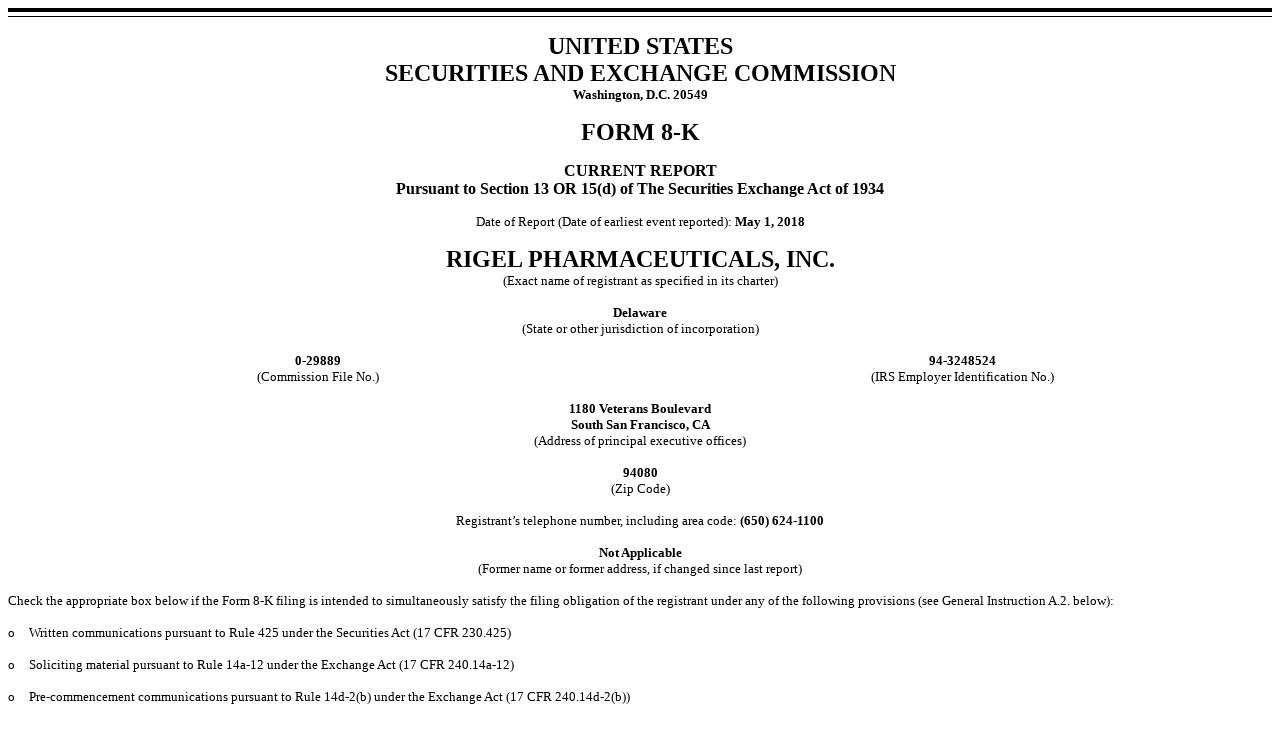

--- FILE ---
content_type: text/html; charset=UTF-8
request_url: https://www.rigel.com/investors/sec-filings/all-sec-filings/content/0001104659-18-029410/a18-12578_18k.htm
body_size: 2969
content:


<html>
<head>



  </head>
<body link=blue lang="EN-US" style=" text-justify-trim:punctuation">
<div style="font-family:Times New Roman;">
<div style="border-bottom:solid windowtext 1.0pt;border-left:none;border-right:none;border-top:solid windowtext 3.0pt;padding:1.0pt 0in 1.0pt 0in;">
<p style="border:none;margin:0in 0in .0001pt;padding:0in;"><font size="1" face="Times New Roman" style="font-size:1.0pt;">&nbsp;</font></p>
</div>
<p align="center" style="margin:0in 0in .0001pt;text-align:center;"><b><font size="2" face="Times New Roman" style="font-size:10.0pt;font-weight:bold;">&nbsp;</font></b></p>
<p align="center" style="margin:0in 0in .0001pt;text-align:center;"><b><font size="5" face="Times New Roman" style="font-size:18.0pt;font-weight:bold;">UNITED STATES</font></b></p>
<p align="center" style="margin:0in 0in .0001pt;text-align:center;"><b><font size="5" face="Times New Roman" style="font-size:18.0pt;font-weight:bold;">SECURITIES AND EXCHANGE COMMISSION</font></b></p>
<p align="center" style="margin:0in 0in .0001pt;text-align:center;"><b><font size="2" face="Times New Roman" style="font-size:10.0pt;font-weight:bold;">Washington, D.C. 20549</font></b></p>
<p style="margin:0in 0in .0001pt;"><font size="2" face="Times New Roman" style="font-size:10.0pt;">&nbsp;</font></p>
<p align="center" style="margin:0in 0in .0001pt;text-align:center;"><b><font size="5" face="Times New Roman" style="font-size:18.0pt;font-weight:bold;">FORM&nbsp;8-K</font></b></p>
<p style="margin:0in 0in .0001pt;"><font size="2" face="Times New Roman" style="font-size:10.0pt;">&nbsp;</font></p>
<p align="center" style="margin:0in 0in .0001pt;text-align:center;"><b><font size="3" face="Times New Roman" style="font-size:12.0pt;font-weight:bold;">CURRENT REPORT</font></b></p>
<p align="center" style="margin:0in 0in .0001pt;text-align:center;"><b><font size="3" face="Times New Roman" style="font-size:12.0pt;font-weight:bold;">Pursuant to Section&nbsp;13 OR 15(d)&nbsp;of The Securities Exchange Act of 1934</font></b></p>
<p style="margin:0in 0in .0001pt;"><font size="2" face="Times New Roman" style="font-size:10.0pt;">&nbsp;</font></p>
<p align="center" style="margin:0in 0in .0001pt;text-align:center;"><font size="2" face="Times New Roman" style="font-size:10.0pt;">Date of Report (Date of earliest event reported): <b>May&nbsp;1, 2018</b></font></p>
<p style="margin:0in 0in .0001pt;"><font size="2" face="Times New Roman" style="font-size:10.0pt;">&nbsp;</font></p>
<p align="center" style="margin:0in 0in .0001pt;text-align:center;"><b><font size="5" face="Times New Roman" style="font-size:18.0pt;font-weight:bold;">RIGEL PHARMACEUTICALS,&nbsp;INC.</font></b></p>
<p align="center" style="margin:0in 0in .0001pt;text-align:center;"><font size="2" face="Times New Roman" style="font-size:10.0pt;">(Exact name of registrant as specified in its charter)</font></p>
<p style="margin:0in 0in .0001pt;"><font size="2" face="Times New Roman" style="font-size:10.0pt;">&nbsp;</font></p>
<p align="center" style="margin:0in 0in .0001pt;text-align:center;"><b><font size="2" face="Times New Roman" style="font-size:10.0pt;font-weight:bold;">Delaware</font></b></p>
<p align="center" style="margin:0in 0in .0001pt;text-align:center;"><font size="2" face="Times New Roman" style="font-size:10.0pt;">(State or other jurisdiction of incorporation)</font></p>
<p style="margin:0in 0in .0001pt;"><font size="2" face="Times New Roman" style="font-size:10.0pt;">&nbsp;</font></p>
<div align="center">
<table border="0" cellspacing="0" cellpadding="0" width="100%" style="border-collapse:collapse;">
<tr>
<td width="49%" valign="top" style="padding:0in 0in 0in 0in;width:49.0%;">
<p align="center" style="margin:0in 0in .0001pt;text-align:center;"><b><font size="2" face="Times New Roman" style="font-size:10.0pt;font-weight:bold;">0-29889</font></b></p>    </td>
<td width="2%" valign="bottom" style="padding:0in 0in 0in 0in;width:2.0%;">
<p style="margin:0in 0in .0001pt;"><font size="2" face="Times New Roman" style="font-size:1.0pt;">&nbsp;</font></p>    </td>
<td width="49%" valign="top" style="padding:0in 0in 0in 0in;width:49.0%;">
<p align="center" style="margin:0in 0in .0001pt;text-align:center;"><b><font size="2" face="Times New Roman" style="font-size:10.0pt;font-weight:bold;">94-3248524</font></b></p>    </td>   </tr>
<tr>
<td width="49%" valign="top" style="padding:0in 0in 0in 0in;width:49.0%;">
<p align="center" style="margin:0in 0in .0001pt;text-align:center;"><font size="2" face="Times New Roman" style="font-size:10.0pt;">(Commission File No.)</font></p>    </td>
<td width="2%" valign="bottom" style="padding:0in 0in 0in 0in;width:2.0%;">
<p style="margin:0in 0in .0001pt;"><font size="2" face="Times New Roman" style="font-size:1.0pt;">&nbsp;</font></p>    </td>
<td width="49%" valign="top" style="padding:0in 0in 0in 0in;width:49.0%;">
<p align="center" style="margin:0in 0in .0001pt;text-align:center;"><font size="2" face="Times New Roman" style="font-size:10.0pt;">(IRS Employer   Identification No.)</font></p>    </td>   </tr>  </table>
</div>
<p style="margin:0in 0in .0001pt;"><font size="2" face="Times New Roman" style="font-size:10.0pt;">&nbsp;</font></p>
<p align="center" style="margin:0in 0in .0001pt;text-align:center;"><b><font size="2" face="Times New Roman" style="font-size:10.0pt;font-weight:bold;">1180 Veterans Boulevard</font></b></p>
<p align="center" style="margin:0in 0in .0001pt;text-align:center;"><b><font size="2" face="Times New Roman" style="font-size:10.0pt;font-weight:bold;">South San Francisco, CA</font></b></p>
<p align="center" style="margin:0in 0in .0001pt;text-align:center;"><font size="2" face="Times New Roman" style="font-size:10.0pt;">(Address of principal executive offices)</font></p>
<p style="margin:0in 0in .0001pt;"><font size="2" face="Times New Roman" style="font-size:10.0pt;">&nbsp;</font></p>
<p align="center" style="margin:0in 0in .0001pt;text-align:center;"><b><font size="2" face="Times New Roman" style="font-size:10.0pt;font-weight:bold;">94080</font></b></p>
<p align="center" style="margin:0in 0in .0001pt;text-align:center;"><font size="2" face="Times New Roman" style="font-size:10.0pt;">(Zip Code)</font></p>
<p style="margin:0in 0in .0001pt;"><font size="2" face="Times New Roman" style="font-size:10.0pt;">&nbsp;</font></p>
<p align="center" style="margin:0in 0in .0001pt;text-align:center;"><font size="2" face="Times New Roman" style="font-size:10.0pt;">Registrant&#146;s telephone number, including area code:<b> (650) 624-1100</b></font></p>
<p style="margin:0in 0in .0001pt;"><font size="2" face="Times New Roman" style="font-size:10.0pt;">&nbsp;</font></p>
<p align="center" style="margin:0in 0in .0001pt;text-align:center;"><b><font size="2" face="Times New Roman" style="font-size:10.0pt;font-weight:bold;">Not Applicable</font></b></p>
<p align="center" style="margin:0in 0in .0001pt;text-align:center;"><font size="2" face="Times New Roman" style="font-size:10.0pt;">(Former name or former address, if changed since last report)</font></p>
<p style="margin:0in 0in .0001pt;"><font size="2" face="Times New Roman" style="font-size:10.0pt;">&nbsp;</font></p>
<p style="margin:0in 0in .0001pt;"><font size="2" face="Times New Roman" style="font-size:10.0pt;">Check the appropriate box below if the Form&nbsp;8-K filing is intended to simultaneously satisfy the filing obligation of the registrant under any of the following provisions (see General Instruction A.2. below):</font></p>
<p style="margin:0in 0in .0001pt;"><font size="2" face="Times New Roman" style="font-size:10.0pt;">&nbsp;</font></p>
<p style="font-size:10.0pt;margin:0in 0in .0001pt 19.8pt;text-indent:-19.8pt;"><font size="2" face="Wingdings" style="font-size:10.0pt;">o</font><font size="1" style="font-size:3.0pt;">&#160;&#160;&#160;&#160;&#160;&#160;&#160;&#160;&#160;&#160;&#160;&#160;&#160; </font>Written communications pursuant to Rule&nbsp;425 under the Securities Act (17 CFR 230.425)</p>
<p style="margin:0in 0in .0001pt;"><font size="2" face="Times New Roman" style="font-size:10.0pt;">&nbsp;</font></p>
<p style="font-size:10.0pt;margin:0in 0in .0001pt 19.8pt;text-indent:-19.8pt;"><font size="2" face="Wingdings" style="font-size:10.0pt;">o</font><font size="1" style="font-size:3.0pt;">&#160;&#160;&#160;&#160;&#160;&#160;&#160;&#160;&#160;&#160;&#160;&#160;&#160; </font>Soliciting material pursuant to Rule&nbsp;14a-12 under the Exchange Act (17 CFR 240.14a-12)</p>
<p style="margin:0in 0in .0001pt;"><font size="2" face="Times New Roman" style="font-size:10.0pt;">&nbsp;</font></p>
<p style="font-size:10.0pt;margin:0in 0in .0001pt 19.8pt;text-indent:-19.8pt;"><font size="2" face="Wingdings" style="font-size:10.0pt;">o</font><font size="1" style="font-size:3.0pt;">&#160;&#160;&#160;&#160;&#160;&#160;&#160;&#160;&#160;&#160;&#160;&#160;&#160; </font>Pre-commencement communications pursuant to Rule&nbsp;14d-2(b)&nbsp;under the Exchange Act (17 CFR 240.14d-2(b))</p>
<p style="margin:0in 0in .0001pt;"><font size="2" face="Times New Roman" style="font-size:10.0pt;">&nbsp;</font></p>
<p style="font-size:10.0pt;margin:0in 0in .0001pt 19.8pt;text-indent:-19.8pt;"><font size="2" face="Wingdings" style="font-size:10.0pt;">o</font><font size="1" style="font-size:3.0pt;">&#160;&#160;&#160;&#160;&#160;&#160;&#160;&#160;&#160;&#160;&#160;&#160;&#160; </font>Pre-commencement communications pursuant to Rule&nbsp;13e-4(c)&nbsp;under the Exchange Act (17 CFR 240.13e-4(c))</p>
<p style="margin:0in 0in .0001pt;"><font size="2" face="Times New Roman" style="font-size:10.0pt;">&nbsp;</font></p>
<p style="margin:0in 0in .0001pt;"><font size="2" face="Times New Roman" style="font-size:10.0pt;">Indicate by check mark whether the registrant is an emerging growth company as defined in Rule&nbsp;405 of the Securities Act of 1933 (&#167;230.405 of this chapter) or Rule&nbsp;12b-2 of the Securities Exchange Act of 1934 (&#167;240.12b-2 of this chapter).</font></p>
<p style="margin:0in 0in .0001pt;"><font size="2" face="Times New Roman" style="font-size:10.0pt;">&nbsp;</font></p>
<p align="right" style="font-size:10.0pt;margin:0in 0in .0001pt;text-align:right;"><font size="2" face="Times New Roman" style="font-size:10.0pt;">Emerging growth company&nbsp;</font><font face="Wingdings">o</font></p>
<p style="margin:0in 0in .0001pt;"><font size="2" face="Times New Roman" style="font-size:10.0pt;">&nbsp;</font></p>
<p style="font-size:10.0pt;margin:0in 0in .0001pt;"><font size="2" face="Times New Roman" style="font-size:10.0pt;">If an emerging growth company, indicate by check mark if the registrant has elected not to use the extended transition period for complying with any new or revised financial accounting standards provided pursuant to Section&nbsp;13(a)&nbsp;of the Exchange Act.&nbsp;</font><font face="Wingdings">o</font></p>
<p style="margin:0in 0in .0001pt;"><font size="2" face="Times New Roman" style="font-size:10.0pt;">&nbsp;</font></p>
<div style="border-bottom:solid windowtext 3.0pt;border-left:none;border-right:none;border-top:solid windowtext 1.0pt;padding:1.0pt 0in 1.0pt 0in;">
<p style="border:none;margin:0in 0in .0001pt;padding:0in;"><font size="1" face="Times New Roman" style="font-size:1.0pt;">&nbsp;</font></p>
</div>
<p style="margin:0in 0in .0001pt;"><font size="2" face="Times New Roman" style="font-size:10.0pt;">&nbsp;</font></p>
<div style="margin:0in 0in .0001pt;"><hr size="3" width="100%" noshade align="left" style="color:#010101;"></div>
</div>
<!-- SEQ.=1,FOLIO='',FILE='C:\JMS\C902521\18-12578-1\task8877778\12578-1-ba.htm',USER='C902521',CD='May  2 00:43 2018' -->

<br clear="all" style="page-break-before:always;">
<div style="font-family:Times New Roman;">
<p style="margin:0in 0in .0001pt;"><font size="2" face="Times New Roman" style="font-size:10.0pt;">&nbsp;</font></p>
<p style="font-size:10.0pt;margin:0in 0in .0001pt 1.0in;text-indent:-1.0in;"><b><font size="2" face="Times New Roman" style="font-size:10.0pt;font-weight:bold;">Item 2.02</font></b><font size="1" style="font-size:3.0pt;">&#160;&#160;&#160;&#160;&#160;&#160;&#160;&#160;&#160;&#160;&#160;&#160;&#160;&#160;&#160;&#160;&#160;&#160;&#160;&#160;&#160;&#160;&#160;&#160;&#160;&#160;&#160;&#160;&#160;&#160;&#160;&#160;&#160;&#160;&#160;&#160;&#160;&#160;&#160;&#160;&#160;&#160; </font><b>Results of Operations and Financial Condition.</b></p>
<p style="margin:0in 0in .0001pt;"><font size="2" face="Times New Roman" style="font-size:10.0pt;">&nbsp;</font></p>
<p style="margin:0in 0in .0001pt;text-indent:.5in;"><font size="2" face="Times New Roman" style="font-size:10.0pt;">On May&nbsp;1, 2018, Rigel Pharmaceuticals,&nbsp;Inc. (&#147;Rigel&#148;) announced certain financial results for the first quarter ended March&nbsp;31, 2018. A copy of Rigel&#146;s press release, titled &#147;Rigel Announces First Quarter 2018 Financial Results and Provides Company Update,&#148; is furnished pursuant to Item 2.02 as Exhibit&nbsp;99.1 hereto.</font></p>
<p style="margin:0in 0in .0001pt;"><font size="2" face="Times New Roman" style="font-size:10.0pt;">&nbsp;</font></p>
<p style="font-size:10.0pt;margin:0in 0in .0001pt;"><b><font size="2" face="Times New Roman" style="font-size:10.0pt;font-weight:bold;">Item 9.01.</font></b><font size="1" style="font-size:3.0pt;">&#160;&#160;&#160;&#160;&#160;&#160;&#160;&#160;&#160;&#160;&#160;&#160;&#160;&#160;&#160;&#160;&#160;&#160;&#160;&#160;&#160;&#160;&#160;&#160;&#160;&#160;&#160;&#160;&#160;&#160;&#160;&#160;&#160;&#160;&#160;&#160;&#160;&#160;&#160; </font><b>Financial Statements and Exhibits.</b></p>
<p style="margin:0in 0in .0001pt;"><font size="2" face="Times New Roman" style="font-size:10.0pt;">&nbsp;</font></p>
<p style="font-size:10.0pt;margin:0in 0in .0001pt;"><b><font size="2" face="Times New Roman" style="font-size:10.0pt;font-weight:bold;">(d)</font></b><font size="1" style="font-size:3.0pt;">&#160;&#160;&#160;&#160;&#160;&#160;&#160;&#160;&#160;&#160;&#160;&#160;&#160;&#160;&#160;&#160;&#160;&#160;&#160;&#160;&#160;&#160;&#160;&#160;&#160;&#160;&#160;&#160;&#160;&#160;&#160;&#160;&#160;&#160;&#160;&#160;&#160;&#160;&#160;&#160;&#160;&#160;&#160;&#160;&#160;&#160;&#160;&#160;&#160;&#160;&#160;&#160;&#160;&#160;&#160;&#160; </font><b>Exhibits.</b></p>
<p style="margin:0in 0in .0001pt;"><font size="2" face="Times New Roman" style="font-size:10.0pt;">&nbsp;</font></p>
<table border="0" cellspacing="0" cellpadding="0" width="100%" style="border-collapse:collapse;">
<tr>
<td width="8%" valign="bottom" style="border:none;border-bottom:solid windowtext 1.0pt;padding:0in 0in 0in 0in;width:8.0%;">
<p style="margin:0in 0in .0001pt;"><b><font size="1" face="Times New Roman" style="font-size:8.0pt;font-weight:bold;">Exhibit</font></b></p>    </td>
<td width="2%" valign="bottom" style="padding:0in 0in 0in 0in;width:2.0%;">
<p align="center" style="margin:0in 0in .0001pt;text-align:center;"><b><font size="1" face="Times New Roman" style="font-size:1.0pt;font-weight:bold;">&nbsp;</font></b></p>    </td>
<td width="87%" valign="bottom" style="border:none;border-bottom:solid windowtext 1.0pt;padding:0in 0in 0in 0in;width:87.0%;">
<p align="center" style="margin:0in 0in .0001pt;text-align:center;"><b><font size="1" face="Times New Roman" style="font-size:8.0pt;font-weight:bold;">Description</font></b></p>    </td>   </tr>
<tr>
<td width="8%" valign="top" style="padding:0in 0in 0in 0in;width:8.0%;">
<p style="margin:0in 0in .0001pt;"><font size="2" face="Times New Roman" style="font-size:10.0pt;">&nbsp;</font></p>    </td>
<td width="2%" valign="bottom" style="padding:0in 0in 0in 0in;width:2.0%;">
<p style="margin:0in 0in .0001pt;"><font size="2" face="Times New Roman" style="font-size:10.0pt;">&nbsp;</font></p>    </td>
<td width="87%" valign="top" style="padding:0in 0in 0in 0in;width:87.0%;">
<p style="margin:0in 0in .0001pt;"><font size="2" face="Times New Roman" style="font-size:10.0pt;">&nbsp;</font></p>    </td>   </tr>
<tr>
<td width="8%" valign="top" style="padding:0in 0in 0in 0in;width:8.0%;">
<p style="margin:0in 0in .0001pt;"><font size="2" face="Times New Roman" style="font-size:10.0pt;">99.1</font></p>    </td>
<td width="2%" valign="bottom" style="padding:0in 0in 0in 0in;width:2.0%;">
<p style="margin:0in 0in .0001pt;"><font size="2" face="Times New Roman" style="font-size:1.0pt;">&nbsp;</font></p>    </td>
<td width="87%" valign="top" style="padding:0in 0in 0in 0in;width:87.0%;">
<p style="margin:0in 0in .0001pt;"><font size="2" face="Times New Roman" style="font-size:10.0pt;"><a href="a18-12578_1ex99d1.htm#Exhibit99_1_123544" title="Click to goto ">Press   Release, dated May&nbsp;1, 2018, titled &#147;Rigel Announces First Quarter 2018   Financial Results and Provides Company Update.&#148;</a></font></p>    </td>   </tr>  </table>
<p style="margin:0in 0in .0001pt;"><font size="2" face="Times New Roman" style="font-size:10.0pt;">&nbsp;</font></p>
<p style="margin:0in 0in .0001pt;"><font size="2" face="Times New Roman" style="font-size:10.0pt;">The information in this report, including the exhibit hereto, shall not be deemed to be &#147;filed&#148; for purposes of Section&nbsp;18 of the Securities Exchange Act of 1934, as amended, or otherwise subject to the liabilities of that Section&nbsp;11 and 12(a)(2)&nbsp;of the Securities Act of 1933, as amended. The information contained herein and in the accompanying exhibit shall not be incorporated by reference into any filing with the U.S. Securities and Exchange Commission made by us, whether made before or after the date hereof, regardless of any general incorporation language in such filing.</font></p>
<p style="margin:0in 0in .0001pt;"><font size="2" face="Times New Roman" style="font-size:10.0pt;">&nbsp;</font></p>
<p align="center" style="font-size:10.0pt;margin:0in 0in .0001pt;text-align:center;">2<a name="PB_2_003703_6567"></a></p>
<div style="margin:0in 0in .0001pt;"><hr size="3" width="100%" noshade align="left" style="color:#010101;"></div>
</div>
<!-- SEQ.=1,FOLIO='2',FILE='C:\JMS\C902521\18-12578-1\task8877778\12578-1-ba.htm',USER='C902521',CD='May  2 00:43 2018' -->

<br clear="all" style="page-break-before:always;">
<div style="font-family:Times New Roman;">
<p style="margin:0in 0in .0001pt;"><font size="2" face="Times New Roman" style="font-size:10.0pt;">&nbsp;</font></p>
<p align="center" style="margin:0in 0in .0001pt;text-align:center;"><b><font size="2" face="Times New Roman" style="font-size:10.0pt;font-weight:bold;">SIGNATURES</font></b></p>
<p style="margin:0in 0in .0001pt;"><font size="2" face="Times New Roman" style="font-size:10.0pt;">&nbsp;</font></p>
<p style="margin:0in 0in .0001pt;text-indent:.5in;"><font size="2" face="Times New Roman" style="font-size:10.0pt;">Pursuant to the requirements of the Securities Exchange Act of 1934, the registrant has duly caused this report to be signed on its behalf by the undersigned hereunto duly authorized.</font></p>
<p style="margin:0in 0in .0001pt;"><font size="2" face="Times New Roman" style="font-size:10.0pt;">&nbsp;</font></p>
<table border="0" cellspacing="0" cellpadding="0" width="100%" style="border-collapse:collapse;">
<tr>
<td width="50%" valign="top" style="padding:0in 0in 0in 0in;width:50.0%;">
<p style="margin:0in 0in .0001pt;"><font size="2" face="Times New Roman" style="font-size:10.0pt;">Dated: May&nbsp;1, 2018</font></p>    </td>
<td width="50%" colspan="2" valign="top" style="padding:0in 0in 0in 0in;width:50.0%;">
<p style="margin:0in 0in .0001pt;"><b><font size="2" face="Times New Roman" style="font-size:10.0pt;font-weight:bold;">RIGEL   PHARMACEUTICALS,&nbsp;INC.</font></b></p>    </td>   </tr>
<tr>
<td width="50%" valign="top" style="padding:0in 0in 0in 0in;width:50.0%;">
<p style="margin:0in 0in .0001pt;"><font size="2" face="Times New Roman" style="font-size:10.0pt;">&nbsp;</font></p>    </td>
<td width="50%" colspan="2" valign="top" style="padding:0in 0in 0in 0in;width:50.0%;">
<p style="margin:0in 0in .0001pt;"><font size="2" face="Times New Roman" style="font-size:10.0pt;">&nbsp;</font></p>    </td>   </tr>
<tr>
<td width="50%" valign="top" style="padding:0in 0in 0in 0in;width:50.0%;">
<p style="margin:0in 0in .0001pt;"><font size="2" face="Times New Roman" style="font-size:1.0pt;">&nbsp;</font></p>    </td>
<td width="4%" valign="top" style="padding:0in 0in 0in 0in;width:4.42%;">
<p style="margin:0in 0in .0001pt;"><font size="2" face="Times New Roman" style="font-size:10.0pt;">By:</font></p>    </td>
<td width="45%" valign="top" style="border:none;border-bottom:solid windowtext 1.0pt;padding:0in 0in 0in 0in;width:45.58%;">
<p style="margin:0in 0in .0001pt;"><font size="2" face="Times New Roman"><font style="font-size:10.0pt;">/s/ </font>Dolly A. Vance</font></p>    </td>   </tr>
<tr>
<td width="50%" valign="top" style="padding:0in 0in 0in 0in;width:50.0%;">
<p style="margin:0in 0in .0001pt;"><font size="2" face="Times New Roman" style="font-size:1.0pt;">&nbsp;</font></p>    </td>
<td width="4%" valign="top" style="padding:0in 0in 0in 0in;width:4.42%;">
<p style="margin:0in 0in .0001pt;"><font size="2" face="Times New Roman" style="font-size:1.0pt;">&nbsp;</font></p>    </td>
<td width="45%" valign="top" style="padding:0in 0in 0in 0in;width:45.58%;">
<p style="margin:0in 0in .0001pt;"><font size="2" face="Times New Roman" style="font-size:10.0pt;">Dolly A. Vance</font></p>    </td>   </tr>
<tr>
<td width="50%" valign="top" style="padding:0in 0in 0in 0in;width:50.0%;">
<p style="margin:0in 0in .0001pt;"><font size="2" face="Times New Roman" style="font-size:1.0pt;">&nbsp;</font></p>    </td>
<td width="4%" valign="top" style="padding:0in 0in 0in 0in;width:4.42%;">
<p style="margin:0in 0in .0001pt;"><i><font size="2" face="Times New Roman" style="font-size:1.0pt;font-style:italic;">&nbsp;</font></i></p>    </td>
<td width="45%" valign="top" style="padding:0in 0in 0in 0in;width:45.58%;">
<p style="margin:0in 0in .0001pt;"><i><font size="2" face="Times New Roman" style="font-size:10.0pt;font-style:italic;">Executive   Vice President, General Counsel and Corporate Secretary</font></i></p>    </td>   </tr>  </table>
<p style="margin:0in 0in .0001pt;"><font size="2" face="Times New Roman" style="font-size:10.0pt;">&nbsp;</font></p>
<p align="center" style="font-size:10.0pt;margin:0in 0in .0001pt;text-align:center;">3<a name="PB_3_003826_7056"></a></p>
<div style="margin:0in 0in .0001pt;"><hr size="3" width="100%" noshade align="left" style="color:#010101;"></div>
</div>
<!-- SEQ.=1,FOLIO='3',FILE='C:\JMS\C902521\18-12578-1\task8877778\12578-1-ba.htm',USER='C902521',CD='May  2 00:43 2018' -->

</body>
</html>
